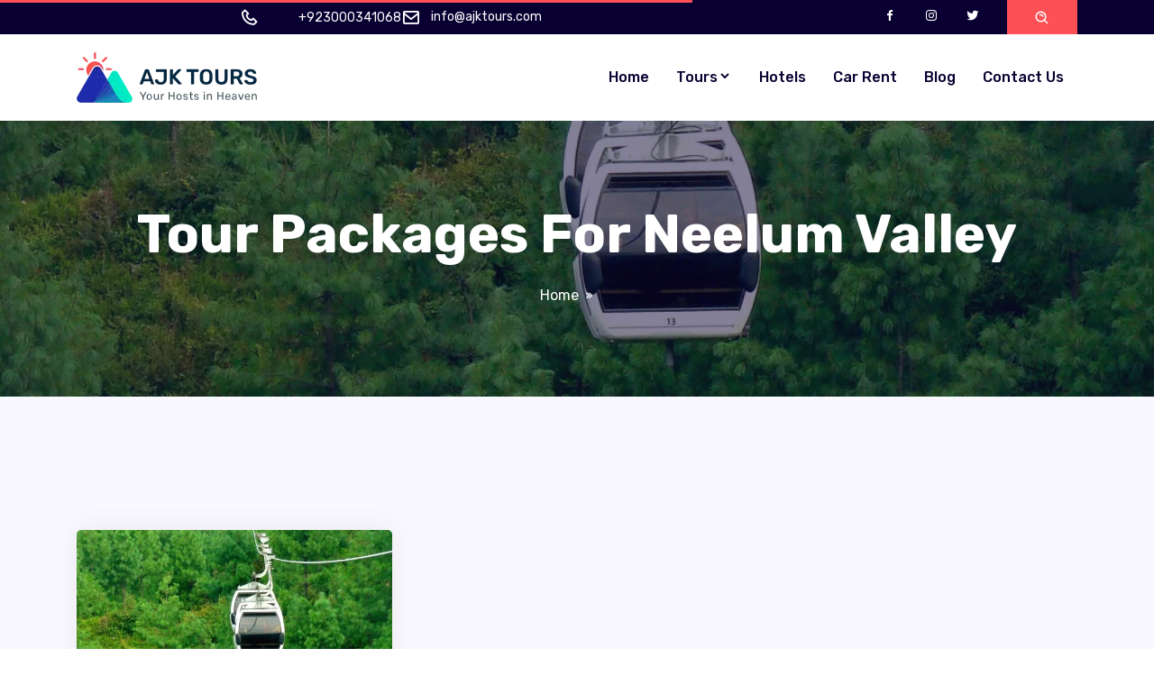

--- FILE ---
content_type: text/html; charset=UTF-8
request_url: https://www.ajktours.com/tag/tour-packages-for-neelum-valley/
body_size: 14227
content:
<!doctype html><html lang="en-US"><head><script data-no-optimize="1">var litespeed_docref=sessionStorage.getItem("litespeed_docref");litespeed_docref&&(Object.defineProperty(document,"referrer",{get:function(){return litespeed_docref}}),sessionStorage.removeItem("litespeed_docref"));</script>  <script type="litespeed/javascript" data-src="https://www.googletagmanager.com/gtag/js?id=G-20DYC7PHDS"></script> <script type="litespeed/javascript">window.dataLayer=window.dataLayer||[];function gtag(){dataLayer.push(arguments)}
gtag('js',new Date());gtag('config','G-20DYC7PHDS')</script> <meta charset="UTF-8"><meta name="viewport" content="width=device-width, initial-scale=1"><link rel="profile" href="https://gmpg.org/xfn/11"><link rel="icon" href="https://www.ajktours.com/wp-content/themes/ajktours/favicon.ico" type="image/x-icon" /><link rel="shortcut icon" href="https://www.ajktours.com/wp-content/themes/ajktours/favicon.png" type="image/x-icon" /><meta name='robots' content='index, follow, max-image-preview:large, max-snippet:-1, max-video-preview:-1' /><title>tour packages for neelum valley Archives - AJK TOURS</title><link rel="canonical" href="https://www.ajktours.com/tag/tour-packages-for-neelum-valley/" /><meta property="og:locale" content="en_US" /><meta property="og:type" content="article" /><meta property="og:title" content="tour packages for neelum valley Archives - AJK TOURS" /><meta property="og:url" content="https://www.ajktours.com/tag/tour-packages-for-neelum-valley/" /><meta property="og:site_name" content="AJK TOURS" /><meta name="twitter:card" content="summary_large_image" /><meta name="twitter:site" content="@AJKTours" /> <script type="application/ld+json" class="yoast-schema-graph">{"@context":"https://schema.org","@graph":[{"@type":"CollectionPage","@id":"https://www.ajktours.com/tag/tour-packages-for-neelum-valley/","url":"https://www.ajktours.com/tag/tour-packages-for-neelum-valley/","name":"tour packages for neelum valley Archives - AJK TOURS","isPartOf":{"@id":"https://www.ajktours.com/#website"},"primaryImageOfPage":{"@id":"https://www.ajktours.com/tag/tour-packages-for-neelum-valley/#primaryimage"},"image":{"@id":"https://www.ajktours.com/tag/tour-packages-for-neelum-valley/#primaryimage"},"thumbnailUrl":"https://www.ajktours.com/wp-content/uploads/2020/01/Patrita-Murre.jpg","breadcrumb":{"@id":"https://www.ajktours.com/tag/tour-packages-for-neelum-valley/#breadcrumb"},"inLanguage":"en-US"},{"@type":"ImageObject","inLanguage":"en-US","@id":"https://www.ajktours.com/tag/tour-packages-for-neelum-valley/#primaryimage","url":"https://www.ajktours.com/wp-content/uploads/2020/01/Patrita-Murre.jpg","contentUrl":"https://www.ajktours.com/wp-content/uploads/2020/01/Patrita-Murre.jpg","width":1024,"height":768,"caption":"Patrita Murree"},{"@type":"BreadcrumbList","@id":"https://www.ajktours.com/tag/tour-packages-for-neelum-valley/#breadcrumb","itemListElement":[{"@type":"ListItem","position":1,"name":"Home","item":"https://www.ajktours.com/"},{"@type":"ListItem","position":2,"name":"tour packages for neelum valley"}]},{"@type":"WebSite","@id":"https://www.ajktours.com/#website","url":"https://www.ajktours.com/","name":"AJK TOURS","description":"Book Pakistan tour packages on cheap rates","publisher":{"@id":"https://www.ajktours.com/#organization"},"potentialAction":[{"@type":"SearchAction","target":{"@type":"EntryPoint","urlTemplate":"https://www.ajktours.com/?s={search_term_string}"},"query-input":{"@type":"PropertyValueSpecification","valueRequired":true,"valueName":"search_term_string"}}],"inLanguage":"en-US"},{"@type":"Organization","@id":"https://www.ajktours.com/#organization","name":"AJK TOURS","url":"https://www.ajktours.com/","logo":{"@type":"ImageObject","inLanguage":"en-US","@id":"https://www.ajktours.com/#/schema/logo/image/","url":"https://www.ajktours.com/wp-content/uploads/2019/12/2-logo-ajk-tours-new-white-e1580658573838.png","contentUrl":"https://www.ajktours.com/wp-content/uploads/2019/12/2-logo-ajk-tours-new-white-e1580658573838.png","width":250,"height":251,"caption":"AJK TOURS"},"image":{"@id":"https://www.ajktours.com/#/schema/logo/image/"},"sameAs":["https://facebook.com/AJKTours","https://x.com/AJKTours"]}]}</script> <link rel='dns-prefetch' href='//www.googletagmanager.com' /><link rel="alternate" type="application/rss+xml" title="AJK TOURS &raquo; Feed" href="https://www.ajktours.com/feed/" /><link rel="alternate" type="application/rss+xml" title="AJK TOURS &raquo; Comments Feed" href="https://www.ajktours.com/comments/feed/" /><link rel="alternate" type="application/rss+xml" title="AJK TOURS &raquo; tour packages for neelum valley Tag Feed" href="https://www.ajktours.com/tag/tour-packages-for-neelum-valley/feed/" /><style id='wp-img-auto-sizes-contain-inline-css'>img:is([sizes=auto i],[sizes^="auto," i]){contain-intrinsic-size:3000px 1500px}
/*# sourceURL=wp-img-auto-sizes-contain-inline-css */</style><link data-optimized="2" rel="stylesheet" href="https://www.ajktours.com/wp-content/litespeed/css/de2bcc3624a761afa445796d6bea7a99.css?ver=e7b6e" /><style id='global-styles-inline-css'>:root{--wp--preset--aspect-ratio--square: 1;--wp--preset--aspect-ratio--4-3: 4/3;--wp--preset--aspect-ratio--3-4: 3/4;--wp--preset--aspect-ratio--3-2: 3/2;--wp--preset--aspect-ratio--2-3: 2/3;--wp--preset--aspect-ratio--16-9: 16/9;--wp--preset--aspect-ratio--9-16: 9/16;--wp--preset--color--black: #000000;--wp--preset--color--cyan-bluish-gray: #abb8c3;--wp--preset--color--white: #ffffff;--wp--preset--color--pale-pink: #f78da7;--wp--preset--color--vivid-red: #cf2e2e;--wp--preset--color--luminous-vivid-orange: #ff6900;--wp--preset--color--luminous-vivid-amber: #fcb900;--wp--preset--color--light-green-cyan: #7bdcb5;--wp--preset--color--vivid-green-cyan: #00d084;--wp--preset--color--pale-cyan-blue: #8ed1fc;--wp--preset--color--vivid-cyan-blue: #0693e3;--wp--preset--color--vivid-purple: #9b51e0;--wp--preset--gradient--vivid-cyan-blue-to-vivid-purple: linear-gradient(135deg,rgb(6,147,227) 0%,rgb(155,81,224) 100%);--wp--preset--gradient--light-green-cyan-to-vivid-green-cyan: linear-gradient(135deg,rgb(122,220,180) 0%,rgb(0,208,130) 100%);--wp--preset--gradient--luminous-vivid-amber-to-luminous-vivid-orange: linear-gradient(135deg,rgb(252,185,0) 0%,rgb(255,105,0) 100%);--wp--preset--gradient--luminous-vivid-orange-to-vivid-red: linear-gradient(135deg,rgb(255,105,0) 0%,rgb(207,46,46) 100%);--wp--preset--gradient--very-light-gray-to-cyan-bluish-gray: linear-gradient(135deg,rgb(238,238,238) 0%,rgb(169,184,195) 100%);--wp--preset--gradient--cool-to-warm-spectrum: linear-gradient(135deg,rgb(74,234,220) 0%,rgb(151,120,209) 20%,rgb(207,42,186) 40%,rgb(238,44,130) 60%,rgb(251,105,98) 80%,rgb(254,248,76) 100%);--wp--preset--gradient--blush-light-purple: linear-gradient(135deg,rgb(255,206,236) 0%,rgb(152,150,240) 100%);--wp--preset--gradient--blush-bordeaux: linear-gradient(135deg,rgb(254,205,165) 0%,rgb(254,45,45) 50%,rgb(107,0,62) 100%);--wp--preset--gradient--luminous-dusk: linear-gradient(135deg,rgb(255,203,112) 0%,rgb(199,81,192) 50%,rgb(65,88,208) 100%);--wp--preset--gradient--pale-ocean: linear-gradient(135deg,rgb(255,245,203) 0%,rgb(182,227,212) 50%,rgb(51,167,181) 100%);--wp--preset--gradient--electric-grass: linear-gradient(135deg,rgb(202,248,128) 0%,rgb(113,206,126) 100%);--wp--preset--gradient--midnight: linear-gradient(135deg,rgb(2,3,129) 0%,rgb(40,116,252) 100%);--wp--preset--font-size--small: 13px;--wp--preset--font-size--medium: 20px;--wp--preset--font-size--large: 36px;--wp--preset--font-size--x-large: 42px;--wp--preset--spacing--20: 0.44rem;--wp--preset--spacing--30: 0.67rem;--wp--preset--spacing--40: 1rem;--wp--preset--spacing--50: 1.5rem;--wp--preset--spacing--60: 2.25rem;--wp--preset--spacing--70: 3.38rem;--wp--preset--spacing--80: 5.06rem;--wp--preset--shadow--natural: 6px 6px 9px rgba(0, 0, 0, 0.2);--wp--preset--shadow--deep: 12px 12px 50px rgba(0, 0, 0, 0.4);--wp--preset--shadow--sharp: 6px 6px 0px rgba(0, 0, 0, 0.2);--wp--preset--shadow--outlined: 6px 6px 0px -3px rgb(255, 255, 255), 6px 6px rgb(0, 0, 0);--wp--preset--shadow--crisp: 6px 6px 0px rgb(0, 0, 0);}:where(.is-layout-flex){gap: 0.5em;}:where(.is-layout-grid){gap: 0.5em;}body .is-layout-flex{display: flex;}.is-layout-flex{flex-wrap: wrap;align-items: center;}.is-layout-flex > :is(*, div){margin: 0;}body .is-layout-grid{display: grid;}.is-layout-grid > :is(*, div){margin: 0;}:where(.wp-block-columns.is-layout-flex){gap: 2em;}:where(.wp-block-columns.is-layout-grid){gap: 2em;}:where(.wp-block-post-template.is-layout-flex){gap: 1.25em;}:where(.wp-block-post-template.is-layout-grid){gap: 1.25em;}.has-black-color{color: var(--wp--preset--color--black) !important;}.has-cyan-bluish-gray-color{color: var(--wp--preset--color--cyan-bluish-gray) !important;}.has-white-color{color: var(--wp--preset--color--white) !important;}.has-pale-pink-color{color: var(--wp--preset--color--pale-pink) !important;}.has-vivid-red-color{color: var(--wp--preset--color--vivid-red) !important;}.has-luminous-vivid-orange-color{color: var(--wp--preset--color--luminous-vivid-orange) !important;}.has-luminous-vivid-amber-color{color: var(--wp--preset--color--luminous-vivid-amber) !important;}.has-light-green-cyan-color{color: var(--wp--preset--color--light-green-cyan) !important;}.has-vivid-green-cyan-color{color: var(--wp--preset--color--vivid-green-cyan) !important;}.has-pale-cyan-blue-color{color: var(--wp--preset--color--pale-cyan-blue) !important;}.has-vivid-cyan-blue-color{color: var(--wp--preset--color--vivid-cyan-blue) !important;}.has-vivid-purple-color{color: var(--wp--preset--color--vivid-purple) !important;}.has-black-background-color{background-color: var(--wp--preset--color--black) !important;}.has-cyan-bluish-gray-background-color{background-color: var(--wp--preset--color--cyan-bluish-gray) !important;}.has-white-background-color{background-color: var(--wp--preset--color--white) !important;}.has-pale-pink-background-color{background-color: var(--wp--preset--color--pale-pink) !important;}.has-vivid-red-background-color{background-color: var(--wp--preset--color--vivid-red) !important;}.has-luminous-vivid-orange-background-color{background-color: var(--wp--preset--color--luminous-vivid-orange) !important;}.has-luminous-vivid-amber-background-color{background-color: var(--wp--preset--color--luminous-vivid-amber) !important;}.has-light-green-cyan-background-color{background-color: var(--wp--preset--color--light-green-cyan) !important;}.has-vivid-green-cyan-background-color{background-color: var(--wp--preset--color--vivid-green-cyan) !important;}.has-pale-cyan-blue-background-color{background-color: var(--wp--preset--color--pale-cyan-blue) !important;}.has-vivid-cyan-blue-background-color{background-color: var(--wp--preset--color--vivid-cyan-blue) !important;}.has-vivid-purple-background-color{background-color: var(--wp--preset--color--vivid-purple) !important;}.has-black-border-color{border-color: var(--wp--preset--color--black) !important;}.has-cyan-bluish-gray-border-color{border-color: var(--wp--preset--color--cyan-bluish-gray) !important;}.has-white-border-color{border-color: var(--wp--preset--color--white) !important;}.has-pale-pink-border-color{border-color: var(--wp--preset--color--pale-pink) !important;}.has-vivid-red-border-color{border-color: var(--wp--preset--color--vivid-red) !important;}.has-luminous-vivid-orange-border-color{border-color: var(--wp--preset--color--luminous-vivid-orange) !important;}.has-luminous-vivid-amber-border-color{border-color: var(--wp--preset--color--luminous-vivid-amber) !important;}.has-light-green-cyan-border-color{border-color: var(--wp--preset--color--light-green-cyan) !important;}.has-vivid-green-cyan-border-color{border-color: var(--wp--preset--color--vivid-green-cyan) !important;}.has-pale-cyan-blue-border-color{border-color: var(--wp--preset--color--pale-cyan-blue) !important;}.has-vivid-cyan-blue-border-color{border-color: var(--wp--preset--color--vivid-cyan-blue) !important;}.has-vivid-purple-border-color{border-color: var(--wp--preset--color--vivid-purple) !important;}.has-vivid-cyan-blue-to-vivid-purple-gradient-background{background: var(--wp--preset--gradient--vivid-cyan-blue-to-vivid-purple) !important;}.has-light-green-cyan-to-vivid-green-cyan-gradient-background{background: var(--wp--preset--gradient--light-green-cyan-to-vivid-green-cyan) !important;}.has-luminous-vivid-amber-to-luminous-vivid-orange-gradient-background{background: var(--wp--preset--gradient--luminous-vivid-amber-to-luminous-vivid-orange) !important;}.has-luminous-vivid-orange-to-vivid-red-gradient-background{background: var(--wp--preset--gradient--luminous-vivid-orange-to-vivid-red) !important;}.has-very-light-gray-to-cyan-bluish-gray-gradient-background{background: var(--wp--preset--gradient--very-light-gray-to-cyan-bluish-gray) !important;}.has-cool-to-warm-spectrum-gradient-background{background: var(--wp--preset--gradient--cool-to-warm-spectrum) !important;}.has-blush-light-purple-gradient-background{background: var(--wp--preset--gradient--blush-light-purple) !important;}.has-blush-bordeaux-gradient-background{background: var(--wp--preset--gradient--blush-bordeaux) !important;}.has-luminous-dusk-gradient-background{background: var(--wp--preset--gradient--luminous-dusk) !important;}.has-pale-ocean-gradient-background{background: var(--wp--preset--gradient--pale-ocean) !important;}.has-electric-grass-gradient-background{background: var(--wp--preset--gradient--electric-grass) !important;}.has-midnight-gradient-background{background: var(--wp--preset--gradient--midnight) !important;}.has-small-font-size{font-size: var(--wp--preset--font-size--small) !important;}.has-medium-font-size{font-size: var(--wp--preset--font-size--medium) !important;}.has-large-font-size{font-size: var(--wp--preset--font-size--large) !important;}.has-x-large-font-size{font-size: var(--wp--preset--font-size--x-large) !important;}
/*# sourceURL=global-styles-inline-css */</style><style id='classic-theme-styles-inline-css'>/*! This file is auto-generated */
.wp-block-button__link{color:#fff;background-color:#32373c;border-radius:9999px;box-shadow:none;text-decoration:none;padding:calc(.667em + 2px) calc(1.333em + 2px);font-size:1.125em}.wp-block-file__button{background:#32373c;color:#fff;text-decoration:none}
/*# sourceURL=/wp-includes/css/classic-themes.min.css */</style> <script type="litespeed/javascript" data-src="https://www.ajktours.com/wp-includes/js/jquery/jquery.min.js" id="jquery-core-js"></script> <link rel="https://api.w.org/" href="https://www.ajktours.com/wp-json/" /><link rel="alternate" title="JSON" type="application/json" href="https://www.ajktours.com/wp-json/wp/v2/tags/1429" /><link rel="EditURI" type="application/rsd+xml" title="RSD" href="https://www.ajktours.com/xmlrpc.php?rsd" /><meta name="generator" content="WordPress 6.9" /><meta name="generator" content="Site Kit by Google 1.170.0" /><link rel="icon" href="https://www.ajktours.com/wp-content/uploads/2020/02/ajktours-icon.png" sizes="32x32" /><link rel="icon" href="https://www.ajktours.com/wp-content/uploads/2020/02/ajktours-icon.png" sizes="192x192" /><link rel="apple-touch-icon" href="https://www.ajktours.com/wp-content/uploads/2020/02/ajktours-icon.png" /><meta name="msapplication-TileImage" content="https://www.ajktours.com/wp-content/uploads/2020/02/ajktours-icon.png" /></head><body class="archive tag tag-tour-packages-for-neelum-valley tag-1429 wp-theme-ajktours hfeed no-sidebar"><div id="page" class="site"><div id="loading"><div class="loader"></div></div><header class="header-area"><div class="top-header-area"><div class="container"><div class="row align-items-center"><div class="col-xl-6 col-lg-7"><div class="contact-info flex-row"><div class="content"></div><div class="content mob-2">
<i class='bx bx-phone'></i>
<a href="tel:+923000341068"> +923000341068</a></div><div class="content d-none d-md-block">
<i class='bx bx-envelope'></i>
<a href="mailto:info@ajktours.com"> info@ajktours.com</a></div></div></div><div class="col-xl-6 col-lg-5 d-none d-md-block"><div class="side-option"><div class="social-item">
<a href="https://www.facebook.com/ajktours/" target="_blank">
<i class='bx bxl-facebook'></i>
</a></div><div class="social-item">
<a href="https://www.instagram.com/ajktours/" target="_blank">
<i class='bx bxl-instagram' ></i>
</a></div><div class="social-item">
<a href="https://twitter.com/ajktours" target="_blank">
<i class='bx bxl-twitter'></i>
</a></div><div class="item">
<a href="#searchBox" id="searchButton" class="btn-search" data-effect="mfp-zoom-in">
<i class='bx bx-search-alt'></i>
</a><div id="searchBox" class="search-box mfp-with-anim mfp-hide"><form class="search-form" action="https://www.ajktours.com/" role="search" method="get">
<input class="search-input" name="s" placeholder="Search" type="text">
<button class="btn-search">
<i class='bx bx-search-alt'></i>
</button></form></div></div></div></div></div></div></div><div class="main-navbar-area"><div class="main-responsive-nav"><div class="container"><div class="main-responsive-menu"><div class="logo">
<a href="https://www.ajktours.com/" class="navbar-brand">
<img data-lazyloaded="1" src="[data-uri]" width="200" height="56" data-src="https://www.ajktours.com/wp-content/uploads/2022/05/ajk-tours-logo-main.png.webp" class="img-fluid" alt="MJ">
</a></div></div></div></div><div class="main-nav"><div class="container"><nav class="navbar navbar-expand-md navbar-light">
<a href="https://www.ajktours.com/" class="navbar-brand">
<img data-lazyloaded="1" src="[data-uri]" width="200" height="56" data-src="https://www.ajktours.com/wp-content/uploads/2022/05/ajk-tours-logo-main.png.webp" class="img-fluid" alt="MJ">
</a><div id="site-navigation" class="collapse navbar-collapse mean-menu"><ul id="navigation-main" class="navbar-nav ml-auto"><li id="menu-item-1226" class="menu-item menu-item-type-post_type menu-item-object-page menu-item-home menu-item-1226"><a href="https://www.ajktours.com/">Home<i class="bx bxs-chevron-down"></i></a></li><li id="menu-item-1241" class="menu-item menu-item-type-post_type menu-item-object-page menu-item-has-children menu-item-1241"><a href="https://www.ajktours.com/tours/">Tours<i class="bx bxs-chevron-down"></i></a><ul/ class="dropdown-menu" /><li id="menu-item-6794" class="menu-item menu-item-type-taxonomy menu-item-object-slzexploore_tour_location menu-item-6794"><a href="https://www.ajktours.com/tour-location/neelum-valley/">Neelum Valley Tour packages<i class="bx bxs-chevron-down"></i></a></li><li id="menu-item-6795" class="menu-item menu-item-type-taxonomy menu-item-object-slzexploore_tour_location menu-item-6795"><a href="https://www.ajktours.com/tour-location/naran-kaghan/">Naran Tour packages<i class="bx bxs-chevron-down"></i></a></li><li id="menu-item-6796" class="menu-item menu-item-type-taxonomy menu-item-object-slzexploore_tour_location menu-item-6796"><a href="https://www.ajktours.com/tour-location/hunza/">Hunza Tour packages<i class="bx bxs-chevron-down"></i></a></li><li id="menu-item-6797" class="menu-item menu-item-type-taxonomy menu-item-object-slzexploore_tour_location menu-item-6797"><a href="https://www.ajktours.com/tour-location/swat/">Swat Tour packages<i class="bx bxs-chevron-down"></i></a></li><li id="menu-item-6798" class="menu-item menu-item-type-taxonomy menu-item-object-slzexploore_tour_location menu-item-6798"><a href="https://www.ajktours.com/tour-location/skardu/">Skardu Tour packages<i class="bx bxs-chevron-down"></i></a></li><li id="menu-item-6799" class="menu-item menu-item-type-taxonomy menu-item-object-slzexploore_tour_location menu-item-6799"><a href="https://www.ajktours.com/tour-location/murree-tour-packages/">Murree Tour packages<i class="bx bxs-chevron-down"></i></a></li><li id="menu-item-6800" class="menu-item menu-item-type-taxonomy menu-item-object-slzexploore_tour_location menu-item-6800"><a href="https://www.ajktours.com/tour-location/chitral-tour-packages/">Chitral Tour packages<i class="bx bxs-chevron-down"></i></a></li></ul></li><li id="menu-item-1236" class="menu-item menu-item-type-post_type menu-item-object-page menu-item-1236"><a href="https://www.ajktours.com/hotels/">Hotels<i class="bx bxs-chevron-down"></i></a></li><li id="menu-item-1229" class="menu-item menu-item-type-post_type menu-item-object-page menu-item-1229"><a href="https://www.ajktours.com/car-rent/">Car Rent<i class="bx bxs-chevron-down"></i></a></li><li id="menu-item-5154" class="menu-item menu-item-type-post_type menu-item-object-page current_page_parent menu-item-5154"><a href="https://www.ajktours.com/blog/">Blog<i class="bx bxs-chevron-down"></i></a></li><li id="menu-item-5155" class="menu-item menu-item-type-post_type menu-item-object-page menu-item-5155"><a href="https://www.ajktours.com/contact-us/">Contact Us<i class="bx bxs-chevron-down"></i></a></li></ul></div></nav></div></div></div></header><div class="page-title-area ptb-100"><div class="container"><div class="page-title-content"><h1>
<span>tour packages for neelum valley</h1><ul><li class="item"><a href="https://www.ajktours.com/">Home</a></li><li class="item"><a><i class='bx bx-chevrons-right'></i></a></li></ul></div></div><div class="bg-image"><img data-lazyloaded="1" src="[data-uri]" width="1024" height="768" data-src="https://www.ajktours.com/wp-content/uploads/2020/01/Patrita-Murre.jpg.webp" class="attachment-full size-full wp-post-image" alt="Patrita Murree" decoding="async" fetchpriority="high" data-srcset="https://www.ajktours.com/wp-content/uploads/2020/01/Patrita-Murre.jpg.webp 1024w, https://www.ajktours.com/wp-content/uploads/2020/01/Patrita-Murre-300x225.jpg.webp 300w, https://www.ajktours.com/wp-content/uploads/2020/01/Patrita-Murre-768x576.jpg.webp 768w, https://www.ajktours.com/wp-content/uploads/2020/01/Patrita-Murre-560x420.jpg.webp 560w, https://www.ajktours.com/wp-content/uploads/2020/01/Patrita-Murre-342x257.jpg.webp 342w, https://www.ajktours.com/wp-content/uploads/2020/01/Patrita-Murre-600x450.jpg.webp 600w" data-sizes="(max-width: 1024px) 100vw, 1024px" /></div></div><section id="blog" class="blog-section destination-section ptb-100 bg-light"><div class="container"><div class="row"><div class="col-md-12 mb-5"></div></div><div class="row"><div class="col-lg-4 col-md-6 filtr-item"><div class="item-single mb-30"><div class="image"><a href="https://www.ajktours.com/7-days-tour-to-murree-neelum-valley-and-kashmir/"><img data-lazyloaded="1" src="[data-uri]" width="600" height="400" data-src="https://www.ajktours.com/wp-content/uploads/2020/01/Patrita-Murre-600x400.jpg" class="attachment-blog size-blog wp-post-image" alt="Patrita Murree" decoding="async" /></a></div><div class="content"><h3>
<a href="https://www.ajktours.com/7-days-tour-to-murree-neelum-valley-and-kashmir/">
7 Days Tour to Murree, Neelum...						</a></h3>
<span>Neelum Valley Tour Packages 7 Days package (Pick...</span><hr><ul class="list"><li class="m-0">
<span><i class='bx bx-dollar-circle'></i> Price</span></li><li></li></ul></div><div class="spacer"></div></div></div><div class="col-lg-12 col-md-12"><div class="pagination text-center"></div></div></div></div></section><footer class="footer-area"><div class="container"><div class="footer-top pt-100 pb-70"><div class="row"><div class="col-lg-3 col-md-5 col-sm-6 col-12"><div class="footer-widget footer-one"><section id="custom_html-2" class="widget_text widget widget_custom_html"><div class="textwidget custom-html-widget"><div class="navbar-brand">
<a href="index.html">
<img data-lazyloaded="1" src="[data-uri]" data-src="https://www.ajktours.com/wp-content/uploads/2021/04/ajk-tours-white-footer.svg" alt="Logo" />
</a></div><p>You can dream, create, design, and build the most wonderful place.</p><div class="contact-info"><div class="content">
<a href="tel:+923000341068"><i class='bx bx-phone'></i>+923000341068</a></div><div class="content">
<a href="mailto:info@ajktours.com"><i class='bx bx-envelope'></i>info@ajktours.com</a></div><div class="content">
<a href="#"><i class='bx bx-map'></i>Ghazali Plaza, Chandani Chowk, Rawalpindi</a></div><div class="content">
<br>
<a href="https://www.imusafir.pk/" target="_blank">iMusafir.pk</a></div></div></div></section><section id="block-3" class="widget widget_block"></section></div></div>
<a href="index.html">
</a><div class="col-lg-3 col-md-5 col-sm-6 col-12"><div class="footer-widget"><h5>Latest News</h5><ul class="footer-news"><li class="content">
<a href="https://www.ajktours.com/how-to-rent-a-car-with-a-driver-in-dubai/">
How to Rent a Car with a Driver in Dubai
</a><br>
<span>January 16, 2026</span><hr></li><li class="content">
<a href="https://www.ajktours.com/how-to-get-a-saudi-visa-for-umrah-fast-and-hassle-free/">
How to Get a Saudi Visa for Umrah Fast and Hassle-Free
</a><br>
<span>January 12, 2026</span><hr></li><li class="content">
<a href="https://www.ajktours.com/how-long-does-it-take-to-do-umrah-a-day-by-day-guide/">
How Long Does It Take to Do Umrah? A Day-by-Day Guide
</a><br>
<span>November 27, 2025</span><hr></li></ul></div></div><div class="col-lg-3 col-md-5 col-sm-6 col-12"><div class="footer-widget"><h5>Tour Packages</h5><ul class="footer-news"><li class="content">
<a href="https://www.ajktours.com/tours/4-days-3-night-by-air-hunza-tour-package/">
4 Days 3 Night By Air Hunza Tour Package <br>
</a><br>
<span>November 24, 2023</span><hr></li><li class="content">
<a href="https://www.ajktours.com/tours/6-days-5-nights-tour-to-swat/">
6 Days 5 Nights Tour to Swat <br>
</a><br>
<span>November 23, 2023</span><hr></li><li class="content">
<a href="https://www.ajktours.com/tours/3-days-skardu-by-air-tour-package-from-islamabad/">
3 Days Skardu By Air Tour Package From Islamabad <br>
</a><br>
<span></span><hr></li></ul></div></div><div class="col-lg-3 col-md-5 col-sm-6 col-12"><div class="footer-widget"><h5>Top Hotels</h5><ul class="footer-news"><li class="content">
<a href="https://www.ajktours.com/accommodations/book-vadi-resort-sharda-dasut/">
Book Vadi Resort Sharda (Dasut) <br>
</a><br>
<span>May 29, 2024</span><hr></li><li class="content">
<a href="https://www.ajktours.com/accommodations/pearl-continental-hotel-bhurban/">
Pearl Continental Hotel, Bhurban <br>
</a><br>
<span>January 17, 2020</span><hr></li><li class="content">
<a href="https://www.ajktours.com/accommodations/hotel-one-bhurban/">
Hotel One Bhurban <br>
</a><br>
<span></span><hr></li><li class="content">
<a href="https://www.ajktours.com/accommodations/mehran-hotel-murree/">
Mehran Hotel Murree <br>
</a><br>
<span></span><hr></li></ul></div></div></div></div><hr><div class="copy-right-area"><div class="container"><div class="copy-right-content"><p>
Copyright &copy; 2026 AJK Tours.</p></div></div></div></div></footer></div> <script type="speculationrules">{"prefetch":[{"source":"document","where":{"and":[{"href_matches":"/*"},{"not":{"href_matches":["/wp-*.php","/wp-admin/*","/wp-content/uploads/*","/wp-content/*","/wp-content/plugins/*","/wp-content/themes/ajktours/*","/*\\?(.+)"]}},{"not":{"selector_matches":"a[rel~=\"nofollow\"]"}},{"not":{"selector_matches":".no-prefetch, .no-prefetch a"}}]},"eagerness":"conservative"}]}</script> <div
class="qlwapp"
style="--qlwapp-scheme-font-family:inherit;--qlwapp-scheme-font-size:18px;--qlwapp-scheme-icon-size:60px;--qlwapp-scheme-icon-font-size:24px;--qlwapp-scheme-box-max-height:400px;--qlwapp-scheme-brand:#5ad602;--qlwapp-scheme-box-message-word-break:break-all;--qlwapp-button-notification-bubble-animation:none;"
data-contacts="[{&quot;id&quot;:0,&quot;bot_id&quot;:&quot;&quot;,&quot;order&quot;:1,&quot;active&quot;:1,&quot;chat&quot;:1,&quot;avatar&quot;:&quot;https:\/\/www.gravatar.com\/avatar\/00000000000000000000000000000000&quot;,&quot;type&quot;:&quot;phone&quot;,&quot;phone&quot;:&quot;923455889945&quot;,&quot;group&quot;:&quot;https:\/\/chat.whatsapp.com\/EQuPUtcPzEdIZVlT8JyyNw&quot;,&quot;firstname&quot;:&quot;AJK&quot;,&quot;lastname&quot;:&quot;Tours&quot;,&quot;label&quot;:&quot;Customer Care&quot;,&quot;message&quot;:&quot;Hello! I&#039;m testing the Social Chat plugin https:\/\/quadlayers.com\/whatsapp-chat-landing\/?utm_source=qlwapp_admin&quot;,&quot;timefrom&quot;:&quot;00:00&quot;,&quot;timeto&quot;:&quot;00:00&quot;,&quot;timezone&quot;:&quot;UTC+0&quot;,&quot;visibility&quot;:&quot;readonly&quot;,&quot;timedays&quot;:[&quot;0&quot;,&quot;1&quot;,&quot;2&quot;,&quot;3&quot;,&quot;4&quot;,&quot;5&quot;,&quot;6&quot;],&quot;display&quot;:{&quot;entries&quot;:{&quot;post&quot;:{&quot;include&quot;:1,&quot;ids&quot;:[]},&quot;page&quot;:{&quot;include&quot;:1,&quot;ids&quot;:[]},&quot;slzexploore_tour&quot;:{&quot;include&quot;:1,&quot;ids&quot;:[]},&quot;slzexploore_hotel&quot;:{&quot;include&quot;:1,&quot;ids&quot;:[]},&quot;slzexploore_car&quot;:{&quot;include&quot;:1,&quot;ids&quot;:[]}},&quot;taxonomies&quot;:{&quot;category&quot;:{&quot;include&quot;:1,&quot;ids&quot;:[]},&quot;post_tag&quot;:{&quot;include&quot;:1,&quot;ids&quot;:[]},&quot;post_format&quot;:{&quot;include&quot;:1,&quot;ids&quot;:[]},&quot;slzexploore_tour_location&quot;:{&quot;include&quot;:1,&quot;ids&quot;:[]}},&quot;target&quot;:{&quot;include&quot;:1,&quot;ids&quot;:[]},&quot;devices&quot;:&quot;all&quot;}}]"
data-display="{&quot;devices&quot;:&quot;all&quot;,&quot;entries&quot;:{&quot;post&quot;:{&quot;include&quot;:1,&quot;ids&quot;:[]},&quot;page&quot;:{&quot;include&quot;:1,&quot;ids&quot;:[]},&quot;slzexploore_tour&quot;:{&quot;include&quot;:1,&quot;ids&quot;:[]},&quot;slzexploore_hotel&quot;:{&quot;include&quot;:1,&quot;ids&quot;:[]},&quot;slzexploore_car&quot;:{&quot;include&quot;:1,&quot;ids&quot;:[]}},&quot;taxonomies&quot;:{&quot;category&quot;:{&quot;include&quot;:1,&quot;ids&quot;:[]},&quot;post_tag&quot;:{&quot;include&quot;:1,&quot;ids&quot;:[]},&quot;post_format&quot;:{&quot;include&quot;:1,&quot;ids&quot;:[]},&quot;slzexploore_tour_location&quot;:{&quot;include&quot;:1,&quot;ids&quot;:[]}},&quot;target&quot;:{&quot;include&quot;:1,&quot;ids&quot;:[]}}"
data-button="{&quot;layout&quot;:&quot;bubble&quot;,&quot;box&quot;:&quot;no&quot;,&quot;position&quot;:&quot;bottom-left&quot;,&quot;text&quot;:&quot;&quot;,&quot;message&quot;:&quot;Hello AJKTours!&quot;,&quot;icon&quot;:&quot;qlwapp-whatsapp-icon&quot;,&quot;type&quot;:&quot;phone&quot;,&quot;phone&quot;:&quot;923268077155&quot;,&quot;group&quot;:&quot;https:\/\/chat.whatsapp.com\/EQuPUtcPzEdIZVlT8JyyNw&quot;,&quot;developer&quot;:&quot;no&quot;,&quot;rounded&quot;:&quot;yes&quot;,&quot;timefrom&quot;:&quot;00:00&quot;,&quot;timeto&quot;:&quot;00:00&quot;,&quot;timedays&quot;:[],&quot;timezone&quot;:&quot;&quot;,&quot;visibility&quot;:&quot;readonly&quot;,&quot;animation_name&quot;:&quot;&quot;,&quot;animation_delay&quot;:&quot;&quot;,&quot;whatsapp_link_type&quot;:&quot;web&quot;,&quot;notification_bubble&quot;:&quot;none&quot;,&quot;notification_bubble_animation&quot;:&quot;none&quot;}"
data-box="{&quot;enable&quot;:&quot;yes&quot;,&quot;auto_open&quot;:&quot;no&quot;,&quot;auto_delay_open&quot;:1000,&quot;lazy_load&quot;:&quot;no&quot;,&quot;allow_outside_close&quot;:&quot;no&quot;,&quot;header&quot;:&quot;\n\t\t\t\t\t\t\t\t&lt;p style=\&quot;line-height: 1;text-align: start\&quot;&gt;&lt;span style=\&quot;font-size: 12px;vertical-align: bottom;letter-spacing: -0.2px;opacity: 0.8;margin: 5px 0 0 1px\&quot;&gt;Powered by&lt;\/span&gt;&lt;\/p&gt;\n\t\t\t\t\t\t\t\t&lt;p style=\&quot;line-height: 1;text-align: start\&quot;&gt;&lt;a style=\&quot;font-size: 24px;line-height: 34px;font-weight: bold;text-decoration: none;color: white\&quot; href=\&quot;https:\/\/quadlayers.com\/products\/whatsapp-chat\/?utm_source=qlwapp_plugin&amp;utm_medium=header&amp;utm_campaign=social-chat\&quot; target=\&quot;_blank\&quot; rel=\&quot;noopener\&quot;&gt;Social Chat&lt;\/a&gt;&lt;\/p&gt;&quot;,&quot;footer&quot;:&quot;&lt;p style=\&quot;text-align: start;\&quot;&gt;Need help? Our team is just a message away&lt;\/p&gt;&quot;,&quot;response&quot;:&quot;Write a response&quot;,&quot;consent_message&quot;:&quot;I accept cookies and privacy policy.&quot;,&quot;consent_enabled&quot;:&quot;no&quot;}"
data-scheme="{&quot;font_family&quot;:&quot;inherit&quot;,&quot;font_size&quot;:&quot;18&quot;,&quot;icon_size&quot;:&quot;60&quot;,&quot;icon_font_size&quot;:&quot;24&quot;,&quot;box_max_height&quot;:&quot;400&quot;,&quot;brand&quot;:&quot;#5ad602&quot;,&quot;text&quot;:&quot;&quot;,&quot;link&quot;:&quot;&quot;,&quot;message&quot;:&quot;&quot;,&quot;label&quot;:&quot;&quot;,&quot;name&quot;:&quot;&quot;,&quot;contact_role_color&quot;:&quot;&quot;,&quot;contact_name_color&quot;:&quot;&quot;,&quot;contact_availability_color&quot;:&quot;&quot;,&quot;box_message_word_break&quot;:&quot;break-all&quot;}"
></div> <script id="wp-i18n-js-after" type="litespeed/javascript">wp.i18n.setLocaleData({'text direction\u0004ltr':['ltr']})</script> <script id="contact-form-7-js-before" type="litespeed/javascript">var wpcf7={"api":{"root":"https:\/\/www.ajktours.com\/wp-json\/","namespace":"contact-form-7\/v1"},"cached":1}</script> <script type="litespeed/javascript" data-src="https://www.google.com/recaptcha/api.js?render=6LcAMzcpAAAAAEHoMZJ_DJ4r9itwyzcwV-wMeHMD&amp;ver=3.0" id="google-recaptcha-js"></script> <script id="wpcf7-recaptcha-js-before" type="litespeed/javascript">var wpcf7_recaptcha={"sitekey":"6LcAMzcpAAAAAEHoMZJ_DJ4r9itwyzcwV-wMeHMD","actions":{"homepage":"homepage","contactform":"contactform"}}</script>  <script type="litespeed/javascript" data-src="https://www.googletagmanager.com/gtag/js?id=G-186YDRG1KF"></script> <script type="litespeed/javascript">window.dataLayer=window.dataLayer||[];function gtag(){dataLayer.push(arguments)}
gtag('js',new Date());gtag('config','G-186YDRG1KF')</script> <script data-no-optimize="1">window.lazyLoadOptions=Object.assign({},{threshold:300},window.lazyLoadOptions||{});!function(t,e){"object"==typeof exports&&"undefined"!=typeof module?module.exports=e():"function"==typeof define&&define.amd?define(e):(t="undefined"!=typeof globalThis?globalThis:t||self).LazyLoad=e()}(this,function(){"use strict";function e(){return(e=Object.assign||function(t){for(var e=1;e<arguments.length;e++){var n,a=arguments[e];for(n in a)Object.prototype.hasOwnProperty.call(a,n)&&(t[n]=a[n])}return t}).apply(this,arguments)}function o(t){return e({},at,t)}function l(t,e){return t.getAttribute(gt+e)}function c(t){return l(t,vt)}function s(t,e){return function(t,e,n){e=gt+e;null!==n?t.setAttribute(e,n):t.removeAttribute(e)}(t,vt,e)}function i(t){return s(t,null),0}function r(t){return null===c(t)}function u(t){return c(t)===_t}function d(t,e,n,a){t&&(void 0===a?void 0===n?t(e):t(e,n):t(e,n,a))}function f(t,e){et?t.classList.add(e):t.className+=(t.className?" ":"")+e}function _(t,e){et?t.classList.remove(e):t.className=t.className.replace(new RegExp("(^|\\s+)"+e+"(\\s+|$)")," ").replace(/^\s+/,"").replace(/\s+$/,"")}function g(t){return t.llTempImage}function v(t,e){!e||(e=e._observer)&&e.unobserve(t)}function b(t,e){t&&(t.loadingCount+=e)}function p(t,e){t&&(t.toLoadCount=e)}function n(t){for(var e,n=[],a=0;e=t.children[a];a+=1)"SOURCE"===e.tagName&&n.push(e);return n}function h(t,e){(t=t.parentNode)&&"PICTURE"===t.tagName&&n(t).forEach(e)}function a(t,e){n(t).forEach(e)}function m(t){return!!t[lt]}function E(t){return t[lt]}function I(t){return delete t[lt]}function y(e,t){var n;m(e)||(n={},t.forEach(function(t){n[t]=e.getAttribute(t)}),e[lt]=n)}function L(a,t){var o;m(a)&&(o=E(a),t.forEach(function(t){var e,n;e=a,(t=o[n=t])?e.setAttribute(n,t):e.removeAttribute(n)}))}function k(t,e,n){f(t,e.class_loading),s(t,st),n&&(b(n,1),d(e.callback_loading,t,n))}function A(t,e,n){n&&t.setAttribute(e,n)}function O(t,e){A(t,rt,l(t,e.data_sizes)),A(t,it,l(t,e.data_srcset)),A(t,ot,l(t,e.data_src))}function w(t,e,n){var a=l(t,e.data_bg_multi),o=l(t,e.data_bg_multi_hidpi);(a=nt&&o?o:a)&&(t.style.backgroundImage=a,n=n,f(t=t,(e=e).class_applied),s(t,dt),n&&(e.unobserve_completed&&v(t,e),d(e.callback_applied,t,n)))}function x(t,e){!e||0<e.loadingCount||0<e.toLoadCount||d(t.callback_finish,e)}function M(t,e,n){t.addEventListener(e,n),t.llEvLisnrs[e]=n}function N(t){return!!t.llEvLisnrs}function z(t){if(N(t)){var e,n,a=t.llEvLisnrs;for(e in a){var o=a[e];n=e,o=o,t.removeEventListener(n,o)}delete t.llEvLisnrs}}function C(t,e,n){var a;delete t.llTempImage,b(n,-1),(a=n)&&--a.toLoadCount,_(t,e.class_loading),e.unobserve_completed&&v(t,n)}function R(i,r,c){var l=g(i)||i;N(l)||function(t,e,n){N(t)||(t.llEvLisnrs={});var a="VIDEO"===t.tagName?"loadeddata":"load";M(t,a,e),M(t,"error",n)}(l,function(t){var e,n,a,o;n=r,a=c,o=u(e=i),C(e,n,a),f(e,n.class_loaded),s(e,ut),d(n.callback_loaded,e,a),o||x(n,a),z(l)},function(t){var e,n,a,o;n=r,a=c,o=u(e=i),C(e,n,a),f(e,n.class_error),s(e,ft),d(n.callback_error,e,a),o||x(n,a),z(l)})}function T(t,e,n){var a,o,i,r,c;t.llTempImage=document.createElement("IMG"),R(t,e,n),m(c=t)||(c[lt]={backgroundImage:c.style.backgroundImage}),i=n,r=l(a=t,(o=e).data_bg),c=l(a,o.data_bg_hidpi),(r=nt&&c?c:r)&&(a.style.backgroundImage='url("'.concat(r,'")'),g(a).setAttribute(ot,r),k(a,o,i)),w(t,e,n)}function G(t,e,n){var a;R(t,e,n),a=e,e=n,(t=Et[(n=t).tagName])&&(t(n,a),k(n,a,e))}function D(t,e,n){var a;a=t,(-1<It.indexOf(a.tagName)?G:T)(t,e,n)}function S(t,e,n){var a;t.setAttribute("loading","lazy"),R(t,e,n),a=e,(e=Et[(n=t).tagName])&&e(n,a),s(t,_t)}function V(t){t.removeAttribute(ot),t.removeAttribute(it),t.removeAttribute(rt)}function j(t){h(t,function(t){L(t,mt)}),L(t,mt)}function F(t){var e;(e=yt[t.tagName])?e(t):m(e=t)&&(t=E(e),e.style.backgroundImage=t.backgroundImage)}function P(t,e){var n;F(t),n=e,r(e=t)||u(e)||(_(e,n.class_entered),_(e,n.class_exited),_(e,n.class_applied),_(e,n.class_loading),_(e,n.class_loaded),_(e,n.class_error)),i(t),I(t)}function U(t,e,n,a){var o;n.cancel_on_exit&&(c(t)!==st||"IMG"===t.tagName&&(z(t),h(o=t,function(t){V(t)}),V(o),j(t),_(t,n.class_loading),b(a,-1),i(t),d(n.callback_cancel,t,e,a)))}function $(t,e,n,a){var o,i,r=(i=t,0<=bt.indexOf(c(i)));s(t,"entered"),f(t,n.class_entered),_(t,n.class_exited),o=t,i=a,n.unobserve_entered&&v(o,i),d(n.callback_enter,t,e,a),r||D(t,n,a)}function q(t){return t.use_native&&"loading"in HTMLImageElement.prototype}function H(t,o,i){t.forEach(function(t){return(a=t).isIntersecting||0<a.intersectionRatio?$(t.target,t,o,i):(e=t.target,n=t,a=o,t=i,void(r(e)||(f(e,a.class_exited),U(e,n,a,t),d(a.callback_exit,e,n,t))));var e,n,a})}function B(e,n){var t;tt&&!q(e)&&(n._observer=new IntersectionObserver(function(t){H(t,e,n)},{root:(t=e).container===document?null:t.container,rootMargin:t.thresholds||t.threshold+"px"}))}function J(t){return Array.prototype.slice.call(t)}function K(t){return t.container.querySelectorAll(t.elements_selector)}function Q(t){return c(t)===ft}function W(t,e){return e=t||K(e),J(e).filter(r)}function X(e,t){var n;(n=K(e),J(n).filter(Q)).forEach(function(t){_(t,e.class_error),i(t)}),t.update()}function t(t,e){var n,a,t=o(t);this._settings=t,this.loadingCount=0,B(t,this),n=t,a=this,Y&&window.addEventListener("online",function(){X(n,a)}),this.update(e)}var Y="undefined"!=typeof window,Z=Y&&!("onscroll"in window)||"undefined"!=typeof navigator&&/(gle|ing|ro)bot|crawl|spider/i.test(navigator.userAgent),tt=Y&&"IntersectionObserver"in window,et=Y&&"classList"in document.createElement("p"),nt=Y&&1<window.devicePixelRatio,at={elements_selector:".lazy",container:Z||Y?document:null,threshold:300,thresholds:null,data_src:"src",data_srcset:"srcset",data_sizes:"sizes",data_bg:"bg",data_bg_hidpi:"bg-hidpi",data_bg_multi:"bg-multi",data_bg_multi_hidpi:"bg-multi-hidpi",data_poster:"poster",class_applied:"applied",class_loading:"litespeed-loading",class_loaded:"litespeed-loaded",class_error:"error",class_entered:"entered",class_exited:"exited",unobserve_completed:!0,unobserve_entered:!1,cancel_on_exit:!0,callback_enter:null,callback_exit:null,callback_applied:null,callback_loading:null,callback_loaded:null,callback_error:null,callback_finish:null,callback_cancel:null,use_native:!1},ot="src",it="srcset",rt="sizes",ct="poster",lt="llOriginalAttrs",st="loading",ut="loaded",dt="applied",ft="error",_t="native",gt="data-",vt="ll-status",bt=[st,ut,dt,ft],pt=[ot],ht=[ot,ct],mt=[ot,it,rt],Et={IMG:function(t,e){h(t,function(t){y(t,mt),O(t,e)}),y(t,mt),O(t,e)},IFRAME:function(t,e){y(t,pt),A(t,ot,l(t,e.data_src))},VIDEO:function(t,e){a(t,function(t){y(t,pt),A(t,ot,l(t,e.data_src))}),y(t,ht),A(t,ct,l(t,e.data_poster)),A(t,ot,l(t,e.data_src)),t.load()}},It=["IMG","IFRAME","VIDEO"],yt={IMG:j,IFRAME:function(t){L(t,pt)},VIDEO:function(t){a(t,function(t){L(t,pt)}),L(t,ht),t.load()}},Lt=["IMG","IFRAME","VIDEO"];return t.prototype={update:function(t){var e,n,a,o=this._settings,i=W(t,o);{if(p(this,i.length),!Z&&tt)return q(o)?(e=o,n=this,i.forEach(function(t){-1!==Lt.indexOf(t.tagName)&&S(t,e,n)}),void p(n,0)):(t=this._observer,o=i,t.disconnect(),a=t,void o.forEach(function(t){a.observe(t)}));this.loadAll(i)}},destroy:function(){this._observer&&this._observer.disconnect(),K(this._settings).forEach(function(t){I(t)}),delete this._observer,delete this._settings,delete this.loadingCount,delete this.toLoadCount},loadAll:function(t){var e=this,n=this._settings;W(t,n).forEach(function(t){v(t,e),D(t,n,e)})},restoreAll:function(){var e=this._settings;K(e).forEach(function(t){P(t,e)})}},t.load=function(t,e){e=o(e);D(t,e)},t.resetStatus=function(t){i(t)},t}),function(t,e){"use strict";function n(){e.body.classList.add("litespeed_lazyloaded")}function a(){console.log("[LiteSpeed] Start Lazy Load"),o=new LazyLoad(Object.assign({},t.lazyLoadOptions||{},{elements_selector:"[data-lazyloaded]",callback_finish:n})),i=function(){o.update()},t.MutationObserver&&new MutationObserver(i).observe(e.documentElement,{childList:!0,subtree:!0,attributes:!0})}var o,i;t.addEventListener?t.addEventListener("load",a,!1):t.attachEvent("onload",a)}(window,document);</script><script data-no-optimize="1">window.litespeed_ui_events=window.litespeed_ui_events||["mouseover","click","keydown","wheel","touchmove","touchstart"];var urlCreator=window.URL||window.webkitURL;function litespeed_load_delayed_js_force(){console.log("[LiteSpeed] Start Load JS Delayed"),litespeed_ui_events.forEach(e=>{window.removeEventListener(e,litespeed_load_delayed_js_force,{passive:!0})}),document.querySelectorAll("iframe[data-litespeed-src]").forEach(e=>{e.setAttribute("src",e.getAttribute("data-litespeed-src"))}),"loading"==document.readyState?window.addEventListener("DOMContentLoaded",litespeed_load_delayed_js):litespeed_load_delayed_js()}litespeed_ui_events.forEach(e=>{window.addEventListener(e,litespeed_load_delayed_js_force,{passive:!0})});async function litespeed_load_delayed_js(){let t=[];for(var d in document.querySelectorAll('script[type="litespeed/javascript"]').forEach(e=>{t.push(e)}),t)await new Promise(e=>litespeed_load_one(t[d],e));document.dispatchEvent(new Event("DOMContentLiteSpeedLoaded")),window.dispatchEvent(new Event("DOMContentLiteSpeedLoaded"))}function litespeed_load_one(t,e){console.log("[LiteSpeed] Load ",t);var d=document.createElement("script");d.addEventListener("load",e),d.addEventListener("error",e),t.getAttributeNames().forEach(e=>{"type"!=e&&d.setAttribute("data-src"==e?"src":e,t.getAttribute(e))});let a=!(d.type="text/javascript");!d.src&&t.textContent&&(d.src=litespeed_inline2src(t.textContent),a=!0),t.after(d),t.remove(),a&&e()}function litespeed_inline2src(t){try{var d=urlCreator.createObjectURL(new Blob([t.replace(/^(?:<!--)?(.*?)(?:-->)?$/gm,"$1")],{type:"text/javascript"}))}catch(e){d="data:text/javascript;base64,"+btoa(t.replace(/^(?:<!--)?(.*?)(?:-->)?$/gm,"$1"))}return d}</script><script data-no-optimize="1">var litespeed_vary=document.cookie.replace(/(?:(?:^|.*;\s*)_lscache_vary\s*\=\s*([^;]*).*$)|^.*$/,"");litespeed_vary||fetch("/wp-content/plugins/litespeed-cache/guest.vary.php",{method:"POST",cache:"no-cache",redirect:"follow"}).then(e=>e.json()).then(e=>{console.log(e),e.hasOwnProperty("reload")&&"yes"==e.reload&&(sessionStorage.setItem("litespeed_docref",document.referrer),window.location.reload(!0))});</script><script data-optimized="1" type="litespeed/javascript" data-src="https://www.ajktours.com/wp-content/litespeed/js/a3d620b83a9858041d97c69c28a37950.js?ver=e7b6e"></script></body></html>
<!-- Page optimized by LiteSpeed Cache @2026-01-21 18:40:55 -->

<!-- Page cached by LiteSpeed Cache 7.7 on 2026-01-21 18:40:55 -->
<!-- Guest Mode -->
<!-- QUIC.cloud UCSS in queue -->